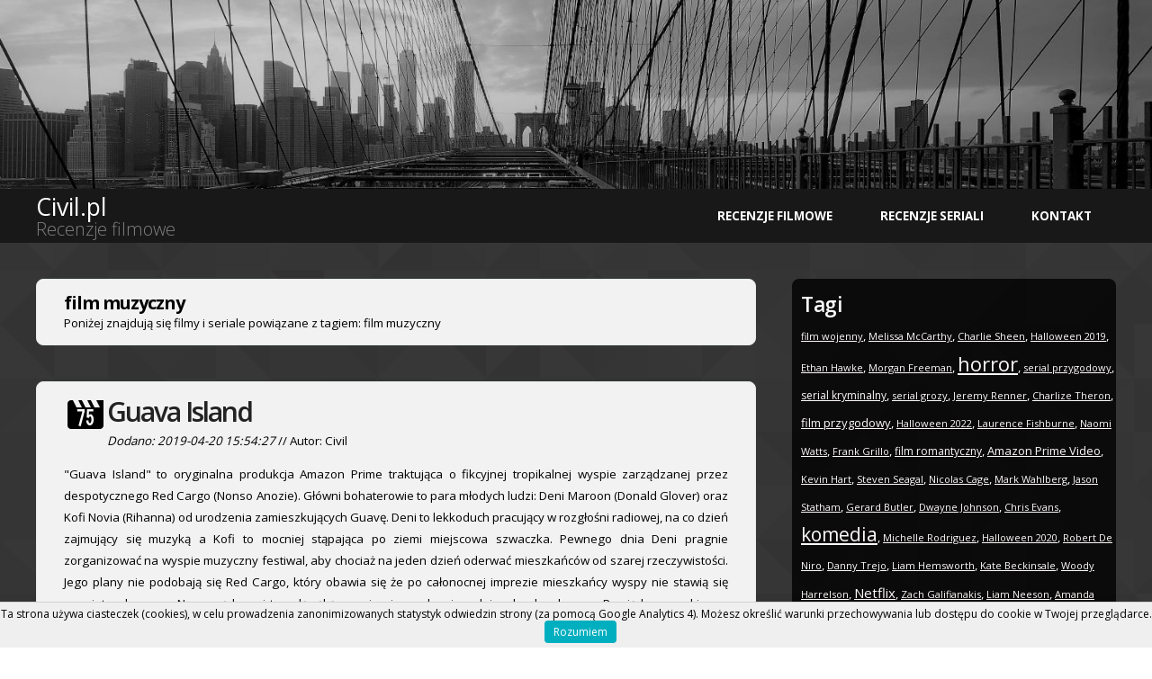

--- FILE ---
content_type: text/html;charset=UTF-8
request_url: https://civil.pl/t3057-film-muzyczny
body_size: 9941
content:
<!DOCTYPE html PUBLIC "-//W3C//DTD XHTML 1.0 Strict//EN" "http://www.w3.org/TR/xhtml1/DTD/xhtml1-strict.dtd">
<!--
Design by TEMPLATED
http://templated.co
Released for free under the Creative Commons Attribution License

Name       : Monumental 
Description: A two-column, fixed-width design with dark color scheme.
Version    : 1.0
Released   : 20130902

-->
<html xmlns="http://www.w3.org/1999/xhtml">
<head>

    
<meta http-equiv="Content-Type" content="text/html; charset=utf-8" />
<meta name="viewport" content="width=device-width, initial-scale=1.0">

<title>Civil.pl : Niezależne recenzje filmowe: film muzyczny</title>
<meta name="description" content="Recenzje filmowe. Blog filmowy. Komedie, filmy akcji, świetne i kultowe dzieła oraz te niszowe.">        <!-- Google Tag Manager -->
<script>(function(w,d,s,l,i){w[l]=w[l]||[];w[l].push({'gtm.start':
new Date().getTime(),event:'gtm.js'});var f=d.getElementsByTagName(s)[0],
j=d.createElement(s),dl=l!='dataLayer'?'&l='+l:'';j.async=true;j.src=
'https://www.googletagmanager.com/gtm.js?id='+i+dl;f.parentNode.insertBefore(j,f);
})(window,document,'script','dataLayer','GTM-K6TR2PV');</script>
<!-- End Google Tag Manager -->

 
<link rel="apple-touch-icon" sizes="180x180" href="fav/apple-touch-icon.png">
<link rel="icon" type="image/png" sizes="32x32" href="fav/favicon-32x32.png">
<link rel="icon" type="image/png" sizes="16x16" href="fav/favicon-16x16.png">
<link rel="manifest" href="site.webmanifest">
   


<link href="https://fonts.googleapis.com/css?family=Open+Sans:400,300,600,700|Archivo+Narrow:400,700" rel="stylesheet" type="text/css">
    
    <style>
        
        
    </style>
    
<link href="https://civil.pl/minify.css" rel="stylesheet" type="text/css" media="all" /><!--[if IE 6]>
<link href="default_ie6.css" rel="stylesheet" type="text/css" />
<![endif]-->



</head>
    <body>
        <!-- Google Tag Manager (noscript) -->
<noscript><iframe src="https://www.googletagmanager.com/ns.html?id=GTM-K6TR2PV"
height="0" width="0" class="google_frame"></iframe></noscript>
<!-- End Google Tag Manager (noscript) -->

<script type="text/javascript" src="https://civil.pl/whcookies.js"></script>

<div id="banner-wrapper">

                
        
</div>
    


<div id="header-wrapper">

	<div id="header" class="container">

            
		<div id="logo">
			<h1><a href="https://civil.pl/index.php">Civil.pl</a></h1> 
			<h2>Recenzje filmowe</h2>
		</div>
		<div id="menu">
			<ul>
				<li><a href="https://civil.pl/page/recenzjefilmowe" accesskey="1" title="">Recenzje filmowe</a></li>
				                                <li><a href="https://civil.pl/page/seriale" accesskey="3" title="">Recenzje seriali</a></li>
             <li><a href="https://civil.pl/page/contact" accesskey="4" title="">Kontakt</a></li>
	
			</ul>
		</div>
	</div>
</div>


<div id="page" class="container">
	<div id="content">
	
            <div class="post">
<h2 class="title">film muzyczny</h2>
<div class="entry">Poniżej znajdują się filmy i seriale powiązane z tagiem: film muzyczny</div></div>

    
<div class="post">
<h2 class="title"><img alt='Ocena: 75'  src='https://civil.pl/note.php?note=75' class=ocena> <a href='https://civil.pl/m571-Guava-Island'>Guava Island</a></h2>
<div class="entry"><p class="byline"><i>Dodano: 2019-04-20 15:54:27</i> // Autor: Civil </p>
<p id="_reviewBody7">"Guava Island" to oryginalna produkcja Amazon Prime traktująca o fikcyjnej tropikalnej wyspie zarządzanej przez despotycznego Red Cargo (Nonso Anozie). Główni bohaterowie to para młodych ludzi: Deni Maroon (Donald Glover) oraz Kofi Novia (Rihanna) od urodzenia zamieszkujących Guavę. Deni to lekkoduch pracujący w rozgłośni radiowej, na co dzień zajmujący się muzyką a Kofi to mocniej stąpająca po ziemi miejscowa szwaczka. Pewnego dnia Deni pragnie zorganizować na wyspie muzyczny festiwal, aby chociaż na jeden dzień oderwać mieszkańców od szarej rzeczywistości. Jego plany nie podobają się Red Cargo, który obawia się że po całonocnej imprezie mieszkańcy wyspy nie stawią się nazajutrz do pracy. Na zarządzanej twardą ręką wyspie nie ma bowiem dni wolnych od pracy. Pomiędzy muzykiem a tyranem dochodzi do konfliktu, który ma tragiczne skutki.
<Br><br>
Film ten jest bardzo krótki, bo trwa zaledwie 55 minut. Czas ten jest jednak wystarczający by opowiedzieć ciekawą historię. Sam film był kręcony na Kubie, pomimo iż użyto fikcyjnej nazwy wyspy, to przedstawione problemy są jak najbardziej zbliżone do tych, z którymi zmagają się mieszkańcy biednych krajów. Po raz kolejny Amazon stara się pokazać coś ambitniejszego aniżeli konkurencyjny Netflix. "Guava Island" miesza kilka gatunków filmowych, będąc chwilami komedią czy musicalem, jednakże nie przesłania to w żaden sposób mocnego przekazu, który dostarcza ta produkcja.

	</p>
	<p>
	Ocena Civil.pl: <b>75%</b>
	</p>


</div>
<div class="meta">
<p class="tags"><b>Tagi:</b> <a title="film muzyczny" href='https://civil.pl/t3057-film-muzyczny'>film muzyczny</a> <a title="komedia" href='https://civil.pl/t3-komedia'>komedia</a> <a title="thriller" href='https://civil.pl/t9-thriller'>thriller</a> <a title="Donald Glover" href='https://civil.pl/t3072-Donald-Glover'>Donald Glover</a> <a title="Letitia Wright" href='https://civil.pl/t3073-Letitia-Wright'>Letitia Wright</a> <a title="Rihanna" href='https://civil.pl/t597-Rihanna'>Rihanna</a> <a title="Nonso Anozie" href='https://civil.pl/t3075-Nonso-Anozie'>Nonso Anozie</a> <a title="Amazon Prime Video" href='https://civil.pl/t3380-Amazon-Prime-Video'>Amazon Prime Video</a></p>
<p class="links"><a href='https://civil.pl/m571-Guava-Island'>Zobacz szczegóły</a> <a target="_blank" rel="nofollow" href="https://imdb.com/title/tt8858104/">
  Dodatkowe informacje w IMDb
</a> </p>
</div>
</div>


    
<div class="post">
<h2 class="title"><img alt='Ocena: 90'  src='https://civil.pl/note.php?note=90' class=ocena> <a href='https://civil.pl/m570-A-Star-Is-Born'>A Star Is Born <small class=tags_font_19>(Narodziny gwiazdy)</small> </a></h2>
<div class="entry"><p class="byline"><i>Dodano: 2019-04-14 16:14:38</i> // Autor: Civil </p>
<p id="_reviewBody7">"A Star is Born" to remake filmu z 1937 roku, właściwie jest to czwarte podejście do tego samego tematu. Drugie miało miejsce w 1954 (z udziałem Judy Garland) a trzecie w 1976 (z udziałem Barbry Streisand). W roku 2018 temat podjął Bradley Cooper w roli reżysera, współscenarzysty jak i odtwórcy głównej roli męskiej. Rolę żeńską zagrała Lady Gaga wcielając się w postać Ally. Format ten opowiada o sławnym muzyku country w średnim wieku Jacksonie Maine, uzależnionych od alkoholu. Pewnego wieczora Maine będąc niedopitym zatrzymuje się w barze dla drag queen, gdzie swój występ ma Ally (kelnerka i początkująca pisarka piosenek). Maine będąc pod wrażeniem kobiety, rozpoczyna z nią zażyłą relację i pomaga jej w karierze muzycznej. Z czasem Ally trafia na sam muzyczny szczyt, po drodze wychodząc za Jacksona za mąż. Sam Maine pomimo znalezienia kobiety swojego życia nie potrafi jednak zrezygnować z alkoholu i leków, popadając w coraz większe uzależnienie. 
<br><br>
"A Star is Born" miał być faworytem do Oscarów, polującym na najważniejsze statuetki (film roku, najlepsza rola męska, żeńska). Ostatecznie przy aż ośmiu nominacjach obraz wygrał tylko w kategorii za najlepszą piosenkę filmową (konkretnie za Shallow). Przy tylu nominacjach nie trzeba wspominać, że film zebrał rewelacyjny oceny od krytyków. Zarobił ponad 430 mln dolarów przy budżecie 36 mln. W mojej ocenie "Narodziny Gwiazdy" to genialny film. Największym atutem produkcji jest Lady Gaga oraz jej wokal. Wiele piosenek z filmu osiągało wysokie pozycje na listach przebojów. Poza "Shallow" mocno wpada w ucho: "Look What I Found" czy "Always Remember Us This Way". W warstwie fabularnej obraz opiera się na pierwowzorze z 1937 roku. Jako dramat porusza, jako film muzyczny dostarcza niesamowitych wrażeń słuchowych. Wszystko w tej produkcji zostało wspaniale wyważone, do tego stopnia że ponad 2 godziny seansu wciągają niesamowicie, tworząc wrażenie że całość trwa przynajmniej godzinę krócej. 

	</p>
	<p>
	Ocena Civil.pl: <b>90%</b>
	</p>


</div>
<div class="meta">
<p class="tags"><b>Tagi:</b> <a title="dramat" href='https://civil.pl/t30-dramat'>dramat</a> <a title="film muzyczny" href='https://civil.pl/t3057-film-muzyczny'>film muzyczny</a> <a title="film romantyczny" href='https://civil.pl/t2290-film-romantyczny'>film romantyczny</a> <a title="Lady Gaga" href='https://civil.pl/t3065-Lady-Gaga'>Lady Gaga</a> <a title="Bradley Cooper" href='https://civil.pl/t130-Bradley-Cooper'>Bradley Cooper</a> <a title="Sam Elliott" href='https://civil.pl/t3067-Sam-Elliott'>Sam Elliott</a> <a title="Andrew Dice Clay" href='https://civil.pl/t3068-Andrew-Dice-Clay'>Andrew Dice Clay</a></p>
<p class="links"><a href='https://civil.pl/m570-A-Star-Is-Born'>Zobacz szczegóły</a> <a target="_blank" rel="nofollow" href="https://imdb.com/title/tt1517451/">
  Dodatkowe informacje w IMDb
</a> </p>
</div>
</div>


    
<div class="post">
<h2 class="title"><img alt='Ocena: 79'  src='https://civil.pl/note.php?note=79' class=ocena> <a href='https://civil.pl/m569-Bohemian-Rhapsody'>Bohemian Rhapsody</a></h2>
<div class="entry"><p class="byline"><i>Dodano: 2019-04-13 07:31:24</i> // Autor: Civil </p>
<p id="_reviewBody7">Zdobywca czterech Oscarów i jeden z najgłośniejszych filmów 2018 roku opowiadający o życiu i twórczości grupy Queen (koncentrujący się na postaci Freddie Mercury'ego). Wokalistę zespołu zagrał Rami Malek i trzeba powiedzieć, że zagrał dobrze ponieważ za tę kreację otrzymał Oscara. Akcja filmu ma miejsce w latach 1970-1985, czyli od momentu powstania zespołu po pamiętny koncert na Wembley w ramach Live Aid. Film nie pokazuje "schyłkowych" lat Freddiego czyli sześciu ostatnich przed śmiercią, w których wokalista zmagał się z AIDS. Choroba pokonała go pod koniec 1991 roku, trzeba jednak wspomnieć iż pomimo niej wokalista prawie do samego końca pracował. W ostatnim jego teledysku do piosenki: "These Are the Days of Our Lives" (nagranym w maju 1991 roku) nie przypominał już siebie, zniszczony śmiertelną chorobą.  "Bohemian Rhapsody" odpuszcza te lata, w filmie ograniczono się tylko do streszczenia tekstowego tego co wydarzyło się po 1985 roku. Pokazano jednak początki pracy zespołu oraz kulisy powstania tytułowej piosenki, starano się także "odtworzyć" skomplikowany charakter samego Mercury'ego, ukazując jego życie rodzinne (wychowywał się w rodzinie Parsów) a później pokazując jego związek z Mary Austin i relacje z Jimem Huttonem, nie pominięto także relacji w samym zespole Queen.
<br><br>
Film zabrał niesamowicie wysokie oceny od widzów i nieco gorsze od krytyków (61% pozytywów zagregowanych w Rotten Tomatoes). Przy budżecie wynoszącym 55 mln dolarów produkcja zarobiła około 900 mln. Moja ocena tego filmu nie będzie jednoznaczna, ponieważ miałem bardzo wygórowane oczekiwania. Niestety uważam, że Rami Malek nie oddał w 100% Freddiego, ale żaden aktor nie byłby w stanie tego zrobić, ponieważ Mercury był jeden i nie da się go podrobić. Fani Queen umieścili na YouTube filmy na których porównany jest koncert Live Aid w wersji z Mercurym oraz odtworzenie tegoż w filmie. Widać, było iż scenarzyści i reżyser starali się stworzyć replikę tamtego wydarzenia, odtwarzając nawet małe detale (takie jak układ napoi na fortepianie na którym grał wokalista), jednakże sposób w jakim Mercury porywał tamtego (i nie tylko) wieczora publiczność oraz jego zachowanie na scenie do odtworzenia już nie były i nie będą. Podsumowując jednak: Bohemian Rhapsody to bardzo dobry film, jednakże daleko mu do miana genialnego.

	</p>
	<p>
	Ocena Civil.pl: <b>79%</b>
	</p>


</div>
<div class="meta">
<p class="tags"><b>Tagi:</b> <a title="dramat" href='https://civil.pl/t30-dramat'>dramat</a> <a title="film biograficzny" href='https://civil.pl/t1654-film-biograficzny'>film biograficzny</a> <a title="film muzyczny" href='https://civil.pl/t3057-film-muzyczny'>film muzyczny</a> <a title="Rami Malek" href='https://civil.pl/t3058-Rami-Malek'>Rami Malek</a> <a title="Lucy Boynton" href='https://civil.pl/t3059-Lucy-Boynton'>Lucy Boynton</a> <a title="Gwilym Lee" href='https://civil.pl/t3060-Gwilym-Lee'>Gwilym Lee</a> <a title="Ben Hardy" href='https://civil.pl/t3061-Ben-Hardy'>Ben Hardy</a></p>
<p class="links"><a href='https://civil.pl/m569-Bohemian-Rhapsody'>Zobacz szczegóły</a> <a target="_blank" rel="nofollow" href="https://imdb.com/title/tt1727824/">
  Dodatkowe informacje w IMDb
</a> </p>
</div>
</div>

<div class=post><div class="meta"><p class="tags"> </p><p><div id=portions style='display:none'><span class=choosen>01</span> </div></p>W sumie: 3 filmów/seriali </div></div>            
      
		
		<div class="clear_both">&nbsp;</div>
	</div>
	<!-- end #content -->
	<div id="sidebar">
		<ul>
			<li>
				<h3>Tagi</h3>
				<ul>
                                    <li>
                                        <a class='tags_font_11' href='http://civil.pl/t106-film-wojenny'>film wojenny</a>, <a class='tags_font_11' href='http://civil.pl/t1408-Melissa-McCarthy'>Melissa McCarthy</a>, <a class='tags_font_11' href='http://civil.pl/t66-Charlie-Sheen'>Charlie Sheen</a>, <a class='tags_font_11' href='http://civil.pl/t3473-Halloween-2019'>Halloween 2019</a>, <a class='tags_font_11' href='http://civil.pl/t180-Ethan-Hawke'>Ethan Hawke</a>, <a class='tags_font_11' href='http://civil.pl/t75-Morgan-Freeman'>Morgan Freeman</a>, <a class='tags_font_22' href='http://civil.pl/t32-horror'>horror</a>, <a class='tags_font_11' href='http://civil.pl/t3244-serial-przygodowy'>serial przygodowy</a>, <a class='tags_font_12' href='http://civil.pl/t2793-serial-kryminalny'>serial kryminalny</a>, <a class='tags_font_11' href='http://civil.pl/t2798-serial-grozy'>serial grozy</a>, <a class='tags_font_11' href='http://civil.pl/t182-Jeremy-Renner'>Jeremy Renner</a>, <a class='tags_font_11' href='http://civil.pl/t16-Charlize-Theron'>Charlize Theron</a>, <a class='tags_font_13' href='http://civil.pl/t232-film-przygodowy'>film przygodowy</a>, <a class='tags_font_11' href='http://civil.pl/t5440-Halloween-2022'>Halloween 2022</a>, <a class='tags_font_11' href='http://civil.pl/t26-Laurence-Fishburne'>Laurence Fishburne</a>, <a class='tags_font_11' href='http://civil.pl/t104-Naomi-Watts'>Naomi Watts</a>, <a class='tags_font_11' href='http://civil.pl/t1710-Frank-Grillo'>Frank Grillo</a>, <a class='tags_font_12' href='http://civil.pl/t2290-film-romantyczny'>film romantyczny</a>, <a class='tags_font_13' href='http://civil.pl/t3380-Amazon-Prime-Video'>Amazon Prime Video</a>, <a class='tags_font_11' href='http://civil.pl/t2147-Kevin-Hart'>Kevin Hart</a>, <a class='tags_font_11' href='http://civil.pl/t4-Steven-Seagal'>Steven Seagal</a>, <a class='tags_font_11' href='http://civil.pl/t8-Nicolas-Cage'>Nicolas Cage</a>, <a class='tags_font_11' href='http://civil.pl/t324-Mark-Wahlberg'>Mark Wahlberg</a>, <a class='tags_font_11' href='http://civil.pl/t270-Jason-Statham'>Jason Statham</a>, <a class='tags_font_11' href='http://civil.pl/t215-Gerard-Butler'>Gerard Butler</a>, <a class='tags_font_11' href='http://civil.pl/t1358-Dwayne-Johnson'>Dwayne Johnson</a>, <a class='tags_font_11' href='http://civil.pl/t426-Chris-Evans'>Chris Evans</a>, <a class='tags_font_21' href='http://civil.pl/t3-komedia'>komedia</a>, <a class='tags_font_11' href='http://civil.pl/t18-Michelle-Rodriguez'>Michelle Rodriguez</a>, <a class='tags_font_11' href='http://civil.pl/t4301-Halloween-2020'>Halloween 2020</a>, <a class='tags_font_11' href='http://civil.pl/t286-Robert-De-Niro'>Robert De Niro</a>, <a class='tags_font_11' href='http://civil.pl/t284-Danny-Trejo'>Danny Trejo</a>, <a class='tags_font_11' href='http://civil.pl/t739-Liam-Hemsworth'>Liam Hemsworth</a>, <a class='tags_font_11' href='http://civil.pl/t419-Kate-Beckinsale'>Kate Beckinsale</a>, <a class='tags_font_11' href='http://civil.pl/t17-Woody-Harrelson'>Woody Harrelson</a>, <a class='tags_font_15' href='http://civil.pl/t3351-Netflix'>Netflix</a>, <a class='tags_font_11' href='http://civil.pl/t132-Zach-Galifianakis'>Zach Galifianakis</a>, <a class='tags_font_11' href='http://civil.pl/t59-Liam-Neeson'>Liam Neeson</a>, <a class='tags_font_11' href='http://civil.pl/t163-Amanda-Seyfried'>Amanda Seyfried</a>, <a class='tags_font_11' href='http://civil.pl/t362-Noomi-Rapace'>Noomi Rapace</a>, <a class='tags_font_20' href='http://civil.pl/t30-dramat'>dramat</a>, <a class='tags_font_12' href='http://civil.pl/t2178-serial-akcji'>serial akcji</a>, <a class='tags_font_11' href='http://civil.pl/t203-Bruce-Willis'>Bruce Willis</a>, <a class='tags_font_11' href='http://civil.pl/t303-Dolph-Lundgren'>Dolph Lundgren</a>, <a class='tags_font_11' href='http://civil.pl/t1654-film-biograficzny'>film biograficzny</a>, <a class='tags_font_12' href='http://civil.pl/t2861-serial-komediowy'>serial komediowy</a>, <a class='tags_font_11' href='http://civil.pl/t3147-serial-sci-fi'>serial sci-fi</a>, <a class='tags_font_11' href='http://civil.pl/t264-Chris-Hemsworth'>Chris Hemsworth</a>, <a class='tags_font_11' href='http://civil.pl/t1103-Selena-Gomez'>Selena Gomez</a>, <a class='tags_font_11' href='http://civil.pl/t10-Sean-Bean'>Sean Bean</a>, <a class='tags_font_11' href='http://civil.pl/t620-Jean-Claude-Van-Damme'>Jean-Claude Van Damme</a>, <a class='tags_font_31' href='http://civil.pl/t9-thriller'>thriller</a>, <a class='tags_font_14' href='http://civil.pl/t424-film-sci-fi'>film sci-fi</a>, <a class='tags_font_11' href='http://civil.pl/t1986-Jordana-Brewster'>Jordana Brewster</a>, <a class='tags_font_28' href='http://civil.pl/t2-film-akcji'>film akcji</a>, <a class='tags_font_12' href='http://civil.pl/t2799-serial-dramatyczny'>serial dramatyczny</a>, <a class='tags_font_18' href='http://civil.pl/t155-kryminal'>kryminał</a>, <a class='tags_font_11' href='http://civil.pl/t757-Pierce-Brosnan'>Pierce Brosnan</a>, <a class='tags_font_11' href='http://civil.pl/t73-Vinnie-Jones'>Vinnie Jones</a>, <a class='tags_font_11' href='http://civil.pl/t4570-HBO'>HBO</a>,                                         
                                        
                                    </li>

				</ul>
			</li>
			<li>
				<h3>Losowe recenzje filmowe</h3>
				<ul>
				<li><a href='https://civil.pl/m455-True-Story'>True Story</a> <b>60%</b></li><li><a href='https://civil.pl/m826-Intrusion'>Intrusion</a> <b>36%</b></li><li><a href='https://civil.pl/m399-Kingsman-The-Secret-Service'>Kingsman: The Secret Service</a> <b>79%</b></li><li><a href='https://civil.pl/m606-Captain-Marvel'>Captain Marvel</a> <b>81%</b></li><li><a href='https://civil.pl/m930-Shotgun-Wedding'>Shotgun Wedding</a> <b>55%</b></li><li><a href='https://civil.pl/m539-Fist-Fight'>Fist Fight</a> <b>39%</b></li><li><a href='https://civil.pl/m927-Bullet-Train'>Bullet Train</a> <b>73%</b></li><li><a href='https://civil.pl/m310-300-Rise-of-an-Empire'>300: Rise of an Empire</a> <b>59%</b></li>	
                                    
                                    				</ul>
			</li>
                    
                                          <li>
				<h3>Ostatnie recenzje filmowe</h3>
				<ul>
				<li><a href='https://civil.pl/m1100-Dangerous-Animals'>Dangerous Animals</a> <b>70%</b></li><li><a href='https://civil.pl/m1099-The-Hand-That-Rocks-the-Cradle'>The Hand That Rocks the Cradle</a> <b>45%</b></li><li><a href='https://civil.pl/m1098-Cleaner'>Cleaner</a> <b>42%</b></li><li><a href='https://civil.pl/m1097-Y2K'>Y2K</a> <b>30%</b></li><li><a href='https://civil.pl/m1096-The-Long-Walk'>The Long Walk</a> <b>75%</b></li><li><a href='https://civil.pl/m1095-Dead-of-Winter'>Dead of Winter</a> <b>65%</b></li><li><a href='https://civil.pl/m1094-Stolen-Girl'>Stolen Girl</a> <b>58%</b></li><li><a href='https://civil.pl/m1093-Wildcat'>Wildcat</a> <b>35%</b></li><li><a href='https://civil.pl/m1092-Ill-Always-Know-What-You-Did-Last-Summer'>I'll Always Know What You Did Last Summer</a> <b>25%</b></li><li><a href='https://civil.pl/m1091-Companion'>Companion</a> <b>75%</b></li><li><a href='https://civil.pl/m1090-I-Still-Know-What-You-Did-Last-Summer'>I Still Know What You Did Last Summer</a> <b>40%</b></li><li><a href='https://civil.pl/m1089-Tesciowie-3'>Teściowie 3</a> <b>70%</b></li><li><a href='https://civil.pl/m1088-Until-Dawn'>Until Dawn</a> <b>50%</b></li><li><a href='https://civil.pl/m1087-Only-Murders-in-the-Building-season-5'>Only Murders in the Building</a> <b>86%</b></li><li><a href='https://civil.pl/m1086-The-Strangers-Chapter-2'>The Strangers: Chapter 2</a> <b>50%</b></li>	
                                    
                                    				</ul>
			</li>
                    
                        <li>
                            <h3>Statystyki</h3>
                         <ul><li>Liczba recenzji: <b>1059</b></li><li>Średnia ocena: <b>59%</b></li><li>Strona istnieje <b>6372</b> dni czyli <b>17.5</b> lat <li>Średnia liczba recencji: <b>0.17</b> na dzień <li>Wpisów w latach: <a href='https://civil.pl/year/2008'>2008</a>: <b>11</b>, <a href='https://civil.pl/year/2009'>2009</a>: <b>43</b>, <a href='https://civil.pl/year/2010'>2010</a>: <b>21</b>, <a href='https://civil.pl/year/2011'>2011</a>: <b>18</b>, <a href='https://civil.pl/year/2012'>2012</a>: <b>81</b>, <a href='https://civil.pl/year/2013'>2013</a>: <b>78</b>, <a href='https://civil.pl/year/2014'>2014</a>: <b>93</b>, <a href='https://civil.pl/year/2015'>2015</a>: <b>67</b>, <a href='https://civil.pl/year/2016'>2016</a>: <b>46</b>, <a href='https://civil.pl/year/2017'>2017</a>: <b>37</b>, <a href='https://civil.pl/year/2018'>2018</a>: <b>12</b>, <a href='https://civil.pl/year/2019'>2019</a>: <b>112</b>, <a href='https://civil.pl/year/2020'>2020</a>: <b>95</b>, <a href='https://civil.pl/year/2021'>2021</a>: <b>71</b>, <a href='https://civil.pl/year/2022'>2022</a>: <b>73</b>, <a href='https://civil.pl/year/2023'>2023</a>: <b>62</b>, <a href='https://civil.pl/year/2024'>2024</a>: <b>58</b>, <a href='https://civil.pl/year/2025'>2025</a>: <b>73</b>, <a href='https://civil.pl/year/2026'>2026</a>: <b>8</b>, </li></ul>                            
                            
                            
                    </li>
                       <li>
                            <h3>Linki</h3>
                            <ul>
                                <li><a href="https://civil.pl/page/seriale">Seriale</a></li>
                      </li>

		</ul>
	</div>
	<!-- end #sidebar -->
</div>
<script type="application/ld+json">
{
  "@context": "https://schema.org",
  "@type": "Organization",
  "url": "https://civil.pl",
  "name": "Recenzje filmowe"
}
</script>

<div id="footer" class="container">
	<p class="bottom_color"> civil.pl.  Design by TEMPLATED.co. 
            Designed by Kjpargeter | Blog ma charakter amatorski i niekomercyjny | <a href="https://civil.pl/page/policy">polityka prywatności</a>.
	
	</p>
</div>
</body>
</html>
